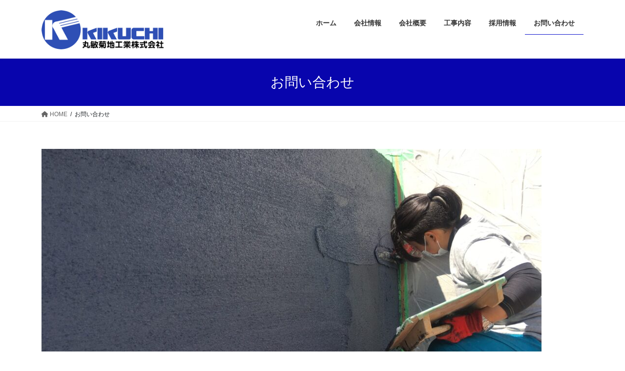

--- FILE ---
content_type: text/css
request_url: https://marutoshikikuchikogyo.com/wp-content/themes/lightning_child/style.css?ver=15.17.1
body_size: 121
content:
@charset "utf-8";
/*
Theme Name: Lightning Child
Theme URI: https://lightning.nagoya/ja/
Template: lightning
Description: ライトニングの子テーマです
Author: noname
Tags: 
Version: 0.1.2
*/